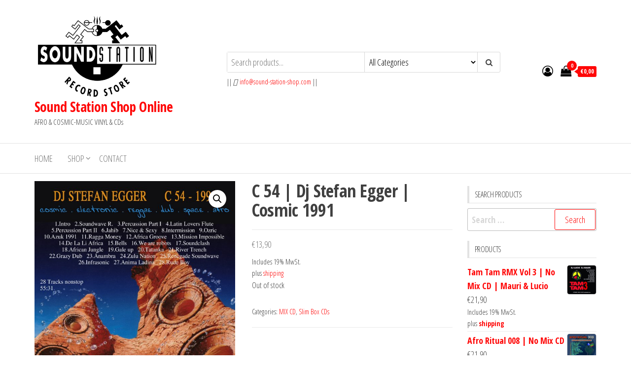

--- FILE ---
content_type: text/html; charset=UTF-8
request_url: http://sound-station-shop.com/produkt/c-54-dj-stefan-egger-cosmic-1991
body_size: 16917
content:
<!DOCTYPE html>
<html lang="en-US">
    <head>
        <meta charset="UTF-8">
        <meta name="viewport" content="width=device-width, initial-scale=1">
        <link rel="profile" href="http://gmpg.org/xfn/11">
        <title>C 54 | Dj Stefan Egger | Cosmic 1991 &#8211; Sound Station Shop Online</title>
<meta name='robots' content='max-image-preview:large' />
<link rel='dns-prefetch' href='//fonts.googleapis.com' />
<link href='https://fonts.gstatic.com' crossorigin rel='preconnect' />
<link rel="alternate" type="application/rss+xml" title="Sound Station Shop Online &raquo; Feed" href="http://sound-station-shop.com/feed" />
<link rel="alternate" type="application/rss+xml" title="Sound Station Shop Online &raquo; Comments Feed" href="http://sound-station-shop.com/comments/feed" />
<link rel="alternate" title="oEmbed (JSON)" type="application/json+oembed" href="http://sound-station-shop.com/wp-json/oembed/1.0/embed?url=http%3A%2F%2Fsound-station-shop.com%2Fprodukt%2Fc-54-dj-stefan-egger-cosmic-1991" />
<link rel="alternate" title="oEmbed (XML)" type="text/xml+oembed" href="http://sound-station-shop.com/wp-json/oembed/1.0/embed?url=http%3A%2F%2Fsound-station-shop.com%2Fprodukt%2Fc-54-dj-stefan-egger-cosmic-1991&#038;format=xml" />
<style id='wp-img-auto-sizes-contain-inline-css' type='text/css'>
img:is([sizes=auto i],[sizes^="auto," i]){contain-intrinsic-size:3000px 1500px}
/*# sourceURL=wp-img-auto-sizes-contain-inline-css */
</style>
<link rel='stylesheet' id='german-market-blocks-integrations-css' href='http://sound-station-shop.com/wp-content/plugins/woocommerce-german-market-light/german-market-blocks/build/integrations.css?ver=3.53' type='text/css' media='all' />
<link rel='stylesheet' id='german-market-checkout-block-checkboxes-css' href='http://sound-station-shop.com/wp-content/plugins/woocommerce-german-market-light/german-market-blocks/build/blocks/checkout-checkboxes/style-index.css?ver=3.53' type='text/css' media='all' />
<link rel='stylesheet' id='german-market-product-charging-device-css' href='http://sound-station-shop.com/wp-content/plugins/woocommerce-german-market-light/german-market-blocks/build/blocks/product-charging-device/style-index.css?ver=3.53' type='text/css' media='all' />
<style id='wp-emoji-styles-inline-css' type='text/css'>

	img.wp-smiley, img.emoji {
		display: inline !important;
		border: none !important;
		box-shadow: none !important;
		height: 1em !important;
		width: 1em !important;
		margin: 0 0.07em !important;
		vertical-align: -0.1em !important;
		background: none !important;
		padding: 0 !important;
	}
/*# sourceURL=wp-emoji-styles-inline-css */
</style>
<link rel='stylesheet' id='wp-block-library-css' href='http://sound-station-shop.com/wp-includes/css/dist/block-library/style.min.css?ver=6.9' type='text/css' media='all' />
<style id='classic-theme-styles-inline-css' type='text/css'>
/*! This file is auto-generated */
.wp-block-button__link{color:#fff;background-color:#32373c;border-radius:9999px;box-shadow:none;text-decoration:none;padding:calc(.667em + 2px) calc(1.333em + 2px);font-size:1.125em}.wp-block-file__button{background:#32373c;color:#fff;text-decoration:none}
/*# sourceURL=/wp-includes/css/classic-themes.min.css */
</style>
<link rel='stylesheet' id='wp-components-css' href='http://sound-station-shop.com/wp-includes/css/dist/components/style.min.css?ver=6.9' type='text/css' media='all' />
<link rel='stylesheet' id='wp-preferences-css' href='http://sound-station-shop.com/wp-includes/css/dist/preferences/style.min.css?ver=6.9' type='text/css' media='all' />
<link rel='stylesheet' id='wp-block-editor-css' href='http://sound-station-shop.com/wp-includes/css/dist/block-editor/style.min.css?ver=6.9' type='text/css' media='all' />
<link rel='stylesheet' id='popup-maker-block-library-style-css' href='http://sound-station-shop.com/wp-content/plugins/popup-maker/dist/packages/block-library-style.css?ver=dbea705cfafe089d65f1' type='text/css' media='all' />
<style id='global-styles-inline-css' type='text/css'>
:root{--wp--preset--aspect-ratio--square: 1;--wp--preset--aspect-ratio--4-3: 4/3;--wp--preset--aspect-ratio--3-4: 3/4;--wp--preset--aspect-ratio--3-2: 3/2;--wp--preset--aspect-ratio--2-3: 2/3;--wp--preset--aspect-ratio--16-9: 16/9;--wp--preset--aspect-ratio--9-16: 9/16;--wp--preset--color--black: #000000;--wp--preset--color--cyan-bluish-gray: #abb8c3;--wp--preset--color--white: #ffffff;--wp--preset--color--pale-pink: #f78da7;--wp--preset--color--vivid-red: #cf2e2e;--wp--preset--color--luminous-vivid-orange: #ff6900;--wp--preset--color--luminous-vivid-amber: #fcb900;--wp--preset--color--light-green-cyan: #7bdcb5;--wp--preset--color--vivid-green-cyan: #00d084;--wp--preset--color--pale-cyan-blue: #8ed1fc;--wp--preset--color--vivid-cyan-blue: #0693e3;--wp--preset--color--vivid-purple: #9b51e0;--wp--preset--gradient--vivid-cyan-blue-to-vivid-purple: linear-gradient(135deg,rgb(6,147,227) 0%,rgb(155,81,224) 100%);--wp--preset--gradient--light-green-cyan-to-vivid-green-cyan: linear-gradient(135deg,rgb(122,220,180) 0%,rgb(0,208,130) 100%);--wp--preset--gradient--luminous-vivid-amber-to-luminous-vivid-orange: linear-gradient(135deg,rgb(252,185,0) 0%,rgb(255,105,0) 100%);--wp--preset--gradient--luminous-vivid-orange-to-vivid-red: linear-gradient(135deg,rgb(255,105,0) 0%,rgb(207,46,46) 100%);--wp--preset--gradient--very-light-gray-to-cyan-bluish-gray: linear-gradient(135deg,rgb(238,238,238) 0%,rgb(169,184,195) 100%);--wp--preset--gradient--cool-to-warm-spectrum: linear-gradient(135deg,rgb(74,234,220) 0%,rgb(151,120,209) 20%,rgb(207,42,186) 40%,rgb(238,44,130) 60%,rgb(251,105,98) 80%,rgb(254,248,76) 100%);--wp--preset--gradient--blush-light-purple: linear-gradient(135deg,rgb(255,206,236) 0%,rgb(152,150,240) 100%);--wp--preset--gradient--blush-bordeaux: linear-gradient(135deg,rgb(254,205,165) 0%,rgb(254,45,45) 50%,rgb(107,0,62) 100%);--wp--preset--gradient--luminous-dusk: linear-gradient(135deg,rgb(255,203,112) 0%,rgb(199,81,192) 50%,rgb(65,88,208) 100%);--wp--preset--gradient--pale-ocean: linear-gradient(135deg,rgb(255,245,203) 0%,rgb(182,227,212) 50%,rgb(51,167,181) 100%);--wp--preset--gradient--electric-grass: linear-gradient(135deg,rgb(202,248,128) 0%,rgb(113,206,126) 100%);--wp--preset--gradient--midnight: linear-gradient(135deg,rgb(2,3,129) 0%,rgb(40,116,252) 100%);--wp--preset--font-size--small: 13px;--wp--preset--font-size--medium: 20px;--wp--preset--font-size--large: 36px;--wp--preset--font-size--x-large: 42px;--wp--preset--spacing--20: 0.44rem;--wp--preset--spacing--30: 0.67rem;--wp--preset--spacing--40: 1rem;--wp--preset--spacing--50: 1.5rem;--wp--preset--spacing--60: 2.25rem;--wp--preset--spacing--70: 3.38rem;--wp--preset--spacing--80: 5.06rem;--wp--preset--shadow--natural: 6px 6px 9px rgba(0, 0, 0, 0.2);--wp--preset--shadow--deep: 12px 12px 50px rgba(0, 0, 0, 0.4);--wp--preset--shadow--sharp: 6px 6px 0px rgba(0, 0, 0, 0.2);--wp--preset--shadow--outlined: 6px 6px 0px -3px rgb(255, 255, 255), 6px 6px rgb(0, 0, 0);--wp--preset--shadow--crisp: 6px 6px 0px rgb(0, 0, 0);}:where(.is-layout-flex){gap: 0.5em;}:where(.is-layout-grid){gap: 0.5em;}body .is-layout-flex{display: flex;}.is-layout-flex{flex-wrap: wrap;align-items: center;}.is-layout-flex > :is(*, div){margin: 0;}body .is-layout-grid{display: grid;}.is-layout-grid > :is(*, div){margin: 0;}:where(.wp-block-columns.is-layout-flex){gap: 2em;}:where(.wp-block-columns.is-layout-grid){gap: 2em;}:where(.wp-block-post-template.is-layout-flex){gap: 1.25em;}:where(.wp-block-post-template.is-layout-grid){gap: 1.25em;}.has-black-color{color: var(--wp--preset--color--black) !important;}.has-cyan-bluish-gray-color{color: var(--wp--preset--color--cyan-bluish-gray) !important;}.has-white-color{color: var(--wp--preset--color--white) !important;}.has-pale-pink-color{color: var(--wp--preset--color--pale-pink) !important;}.has-vivid-red-color{color: var(--wp--preset--color--vivid-red) !important;}.has-luminous-vivid-orange-color{color: var(--wp--preset--color--luminous-vivid-orange) !important;}.has-luminous-vivid-amber-color{color: var(--wp--preset--color--luminous-vivid-amber) !important;}.has-light-green-cyan-color{color: var(--wp--preset--color--light-green-cyan) !important;}.has-vivid-green-cyan-color{color: var(--wp--preset--color--vivid-green-cyan) !important;}.has-pale-cyan-blue-color{color: var(--wp--preset--color--pale-cyan-blue) !important;}.has-vivid-cyan-blue-color{color: var(--wp--preset--color--vivid-cyan-blue) !important;}.has-vivid-purple-color{color: var(--wp--preset--color--vivid-purple) !important;}.has-black-background-color{background-color: var(--wp--preset--color--black) !important;}.has-cyan-bluish-gray-background-color{background-color: var(--wp--preset--color--cyan-bluish-gray) !important;}.has-white-background-color{background-color: var(--wp--preset--color--white) !important;}.has-pale-pink-background-color{background-color: var(--wp--preset--color--pale-pink) !important;}.has-vivid-red-background-color{background-color: var(--wp--preset--color--vivid-red) !important;}.has-luminous-vivid-orange-background-color{background-color: var(--wp--preset--color--luminous-vivid-orange) !important;}.has-luminous-vivid-amber-background-color{background-color: var(--wp--preset--color--luminous-vivid-amber) !important;}.has-light-green-cyan-background-color{background-color: var(--wp--preset--color--light-green-cyan) !important;}.has-vivid-green-cyan-background-color{background-color: var(--wp--preset--color--vivid-green-cyan) !important;}.has-pale-cyan-blue-background-color{background-color: var(--wp--preset--color--pale-cyan-blue) !important;}.has-vivid-cyan-blue-background-color{background-color: var(--wp--preset--color--vivid-cyan-blue) !important;}.has-vivid-purple-background-color{background-color: var(--wp--preset--color--vivid-purple) !important;}.has-black-border-color{border-color: var(--wp--preset--color--black) !important;}.has-cyan-bluish-gray-border-color{border-color: var(--wp--preset--color--cyan-bluish-gray) !important;}.has-white-border-color{border-color: var(--wp--preset--color--white) !important;}.has-pale-pink-border-color{border-color: var(--wp--preset--color--pale-pink) !important;}.has-vivid-red-border-color{border-color: var(--wp--preset--color--vivid-red) !important;}.has-luminous-vivid-orange-border-color{border-color: var(--wp--preset--color--luminous-vivid-orange) !important;}.has-luminous-vivid-amber-border-color{border-color: var(--wp--preset--color--luminous-vivid-amber) !important;}.has-light-green-cyan-border-color{border-color: var(--wp--preset--color--light-green-cyan) !important;}.has-vivid-green-cyan-border-color{border-color: var(--wp--preset--color--vivid-green-cyan) !important;}.has-pale-cyan-blue-border-color{border-color: var(--wp--preset--color--pale-cyan-blue) !important;}.has-vivid-cyan-blue-border-color{border-color: var(--wp--preset--color--vivid-cyan-blue) !important;}.has-vivid-purple-border-color{border-color: var(--wp--preset--color--vivid-purple) !important;}.has-vivid-cyan-blue-to-vivid-purple-gradient-background{background: var(--wp--preset--gradient--vivid-cyan-blue-to-vivid-purple) !important;}.has-light-green-cyan-to-vivid-green-cyan-gradient-background{background: var(--wp--preset--gradient--light-green-cyan-to-vivid-green-cyan) !important;}.has-luminous-vivid-amber-to-luminous-vivid-orange-gradient-background{background: var(--wp--preset--gradient--luminous-vivid-amber-to-luminous-vivid-orange) !important;}.has-luminous-vivid-orange-to-vivid-red-gradient-background{background: var(--wp--preset--gradient--luminous-vivid-orange-to-vivid-red) !important;}.has-very-light-gray-to-cyan-bluish-gray-gradient-background{background: var(--wp--preset--gradient--very-light-gray-to-cyan-bluish-gray) !important;}.has-cool-to-warm-spectrum-gradient-background{background: var(--wp--preset--gradient--cool-to-warm-spectrum) !important;}.has-blush-light-purple-gradient-background{background: var(--wp--preset--gradient--blush-light-purple) !important;}.has-blush-bordeaux-gradient-background{background: var(--wp--preset--gradient--blush-bordeaux) !important;}.has-luminous-dusk-gradient-background{background: var(--wp--preset--gradient--luminous-dusk) !important;}.has-pale-ocean-gradient-background{background: var(--wp--preset--gradient--pale-ocean) !important;}.has-electric-grass-gradient-background{background: var(--wp--preset--gradient--electric-grass) !important;}.has-midnight-gradient-background{background: var(--wp--preset--gradient--midnight) !important;}.has-small-font-size{font-size: var(--wp--preset--font-size--small) !important;}.has-medium-font-size{font-size: var(--wp--preset--font-size--medium) !important;}.has-large-font-size{font-size: var(--wp--preset--font-size--large) !important;}.has-x-large-font-size{font-size: var(--wp--preset--font-size--x-large) !important;}
:where(.wp-block-post-template.is-layout-flex){gap: 1.25em;}:where(.wp-block-post-template.is-layout-grid){gap: 1.25em;}
:where(.wp-block-term-template.is-layout-flex){gap: 1.25em;}:where(.wp-block-term-template.is-layout-grid){gap: 1.25em;}
:where(.wp-block-columns.is-layout-flex){gap: 2em;}:where(.wp-block-columns.is-layout-grid){gap: 2em;}
:root :where(.wp-block-pullquote){font-size: 1.5em;line-height: 1.6;}
/*# sourceURL=global-styles-inline-css */
</style>
<link rel='stylesheet' id='woobsp_widget_css-css' href='http://sound-station-shop.com/wp-content/plugins/woo-best-selling-products/assets/woobsp-styles.css?ver=1.3.1' type='text/css' media='all' />
<link rel='stylesheet' id='photoswipe-css' href='http://sound-station-shop.com/wp-content/plugins/woocommerce/assets/css/photoswipe/photoswipe.min.css?ver=10.4.3' type='text/css' media='all' />
<link rel='stylesheet' id='photoswipe-default-skin-css' href='http://sound-station-shop.com/wp-content/plugins/woocommerce/assets/css/photoswipe/default-skin/default-skin.min.css?ver=10.4.3' type='text/css' media='all' />
<link rel='stylesheet' id='woocommerce-layout-css' href='http://sound-station-shop.com/wp-content/plugins/woocommerce/assets/css/woocommerce-layout.css?ver=10.4.3' type='text/css' media='all' />
<link rel='stylesheet' id='woocommerce-smallscreen-css' href='http://sound-station-shop.com/wp-content/plugins/woocommerce/assets/css/woocommerce-smallscreen.css?ver=10.4.3' type='text/css' media='only screen and (max-width: 768px)' />
<link rel='stylesheet' id='woocommerce-general-css' href='http://sound-station-shop.com/wp-content/plugins/woocommerce/assets/css/woocommerce.css?ver=10.4.3' type='text/css' media='all' />
<style id='woocommerce-inline-inline-css' type='text/css'>
.woocommerce form .form-row .required { visibility: visible; }
/*# sourceURL=woocommerce-inline-inline-css */
</style>
<link rel='stylesheet' id='envo-storefront-fonts-css' href='https://fonts.googleapis.com/css?family=Open+Sans+Condensed%3A300%2C500%2C700&#038;subset=cyrillic%2Ccyrillic-ext%2Cgreek%2Cgreek-ext%2Clatin-ext%2Cvietnamese' type='text/css' media='all' />
<link rel='stylesheet' id='bootstrap-css' href='http://sound-station-shop.com/wp-content/themes/envo-storefront/css/bootstrap.css?ver=3.3.7' type='text/css' media='all' />
<link rel='stylesheet' id='mmenu-light-css' href='http://sound-station-shop.com/wp-content/themes/envo-storefront/css/mmenu-light.min.css?ver=1.0.7' type='text/css' media='all' />
<link rel='stylesheet' id='envo-storefront-stylesheet-css' href='http://sound-station-shop.com/wp-content/themes/envo-storefront/style.css?ver=1.0.7' type='text/css' media='all' />
<link rel='stylesheet' id='font-awesome-css' href='http://sound-station-shop.com/wp-content/plugins/elementor/assets/lib/font-awesome/css/font-awesome.min.css?ver=4.7.0' type='text/css' media='all' />
<link rel='stylesheet' id='german-market-blocks-order-button-position-css' href='http://sound-station-shop.com/wp-content/plugins/woocommerce-german-market-light/german-market-blocks/additional-css/order-button-checkout-fields.css?ver=3.53' type='text/css' media='all' />
<link rel='stylesheet' id='woocommerce-de_frontend_styles-css' href='http://sound-station-shop.com/wp-content/plugins/woocommerce-german-market-light/css/frontend.min.css?ver=3.53' type='text/css' media='all' />
<script type="text/javascript" src="http://sound-station-shop.com/wp-content/plugins/1and1-wordpress-assistant/js/cookies.js?ver=6.9" id="1and1-wp-cookies-js"></script>
<script type="text/javascript" src="http://sound-station-shop.com/wp-includes/js/jquery/jquery.min.js?ver=3.7.1" id="jquery-core-js"></script>
<script type="text/javascript" src="http://sound-station-shop.com/wp-includes/js/jquery/jquery-migrate.min.js?ver=3.4.1" id="jquery-migrate-js"></script>
<script type="text/javascript" src="http://sound-station-shop.com/wp-content/plugins/woocommerce/assets/js/jquery-blockui/jquery.blockUI.min.js?ver=2.7.0-wc.10.4.3" id="wc-jquery-blockui-js" defer="defer" data-wp-strategy="defer"></script>
<script type="text/javascript" id="wc-add-to-cart-js-extra">
/* <![CDATA[ */
var wc_add_to_cart_params = {"ajax_url":"/wp-admin/admin-ajax.php","wc_ajax_url":"/?wc-ajax=%%endpoint%%","i18n_view_cart":"View cart","cart_url":"http://sound-station-shop.com/cart","is_cart":"","cart_redirect_after_add":"no"};
//# sourceURL=wc-add-to-cart-js-extra
/* ]]> */
</script>
<script type="text/javascript" src="http://sound-station-shop.com/wp-content/plugins/woocommerce/assets/js/frontend/add-to-cart.min.js?ver=10.4.3" id="wc-add-to-cart-js" defer="defer" data-wp-strategy="defer"></script>
<script type="text/javascript" src="http://sound-station-shop.com/wp-content/plugins/woocommerce/assets/js/zoom/jquery.zoom.min.js?ver=1.7.21-wc.10.4.3" id="wc-zoom-js" defer="defer" data-wp-strategy="defer"></script>
<script type="text/javascript" src="http://sound-station-shop.com/wp-content/plugins/woocommerce/assets/js/flexslider/jquery.flexslider.min.js?ver=2.7.2-wc.10.4.3" id="wc-flexslider-js" defer="defer" data-wp-strategy="defer"></script>
<script type="text/javascript" src="http://sound-station-shop.com/wp-content/plugins/woocommerce/assets/js/photoswipe/photoswipe.min.js?ver=4.1.1-wc.10.4.3" id="wc-photoswipe-js" defer="defer" data-wp-strategy="defer"></script>
<script type="text/javascript" src="http://sound-station-shop.com/wp-content/plugins/woocommerce/assets/js/photoswipe/photoswipe-ui-default.min.js?ver=4.1.1-wc.10.4.3" id="wc-photoswipe-ui-default-js" defer="defer" data-wp-strategy="defer"></script>
<script type="text/javascript" id="wc-single-product-js-extra">
/* <![CDATA[ */
var wc_single_product_params = {"i18n_required_rating_text":"Please select a rating","i18n_rating_options":["1 of 5 stars","2 of 5 stars","3 of 5 stars","4 of 5 stars","5 of 5 stars"],"i18n_product_gallery_trigger_text":"View full-screen image gallery","review_rating_required":"yes","flexslider":{"rtl":false,"animation":"slide","smoothHeight":true,"directionNav":false,"controlNav":"thumbnails","slideshow":false,"animationSpeed":500,"animationLoop":false,"allowOneSlide":false},"zoom_enabled":"1","zoom_options":[],"photoswipe_enabled":"1","photoswipe_options":{"shareEl":false,"closeOnScroll":false,"history":false,"hideAnimationDuration":0,"showAnimationDuration":0},"flexslider_enabled":"1"};
//# sourceURL=wc-single-product-js-extra
/* ]]> */
</script>
<script type="text/javascript" src="http://sound-station-shop.com/wp-content/plugins/woocommerce/assets/js/frontend/single-product.min.js?ver=10.4.3" id="wc-single-product-js" defer="defer" data-wp-strategy="defer"></script>
<script type="text/javascript" src="http://sound-station-shop.com/wp-content/plugins/woocommerce/assets/js/js-cookie/js.cookie.min.js?ver=2.1.4-wc.10.4.3" id="wc-js-cookie-js" defer="defer" data-wp-strategy="defer"></script>
<script type="text/javascript" id="woocommerce-js-extra">
/* <![CDATA[ */
var woocommerce_params = {"ajax_url":"/wp-admin/admin-ajax.php","wc_ajax_url":"/?wc-ajax=%%endpoint%%","i18n_password_show":"Show password","i18n_password_hide":"Hide password"};
//# sourceURL=woocommerce-js-extra
/* ]]> */
</script>
<script type="text/javascript" src="http://sound-station-shop.com/wp-content/plugins/woocommerce/assets/js/frontend/woocommerce.min.js?ver=10.4.3" id="woocommerce-js" defer="defer" data-wp-strategy="defer"></script>
<script type="text/javascript" id="wc-cart-fragments-js-extra">
/* <![CDATA[ */
var wc_cart_fragments_params = {"ajax_url":"/wp-admin/admin-ajax.php","wc_ajax_url":"/?wc-ajax=%%endpoint%%","cart_hash_key":"wc_cart_hash_a7268b8050e0f8c9100d8a2a4ad1340f","fragment_name":"wc_fragments_a7268b8050e0f8c9100d8a2a4ad1340f","request_timeout":"5000"};
//# sourceURL=wc-cart-fragments-js-extra
/* ]]> */
</script>
<script type="text/javascript" src="http://sound-station-shop.com/wp-content/plugins/woocommerce/assets/js/frontend/cart-fragments.min.js?ver=10.4.3" id="wc-cart-fragments-js" defer="defer" data-wp-strategy="defer"></script>
<script type="text/javascript" id="woocommerce_de_frontend-js-extra">
/* <![CDATA[ */
var sepa_ajax_object = {"ajax_url":"http://sound-station-shop.com/wp-admin/admin-ajax.php","nonce":"dff6901192"};
var woocommerce_remove_updated_totals = {"val":"0"};
var woocommerce_payment_update = {"val":"1"};
var german_market_price_variable_products = {"val":"gm_default"};
var german_market_price_variable_theme_extra_element = {"val":"none"};
var german_market_legal_info_product_reviews = {"element":".woocommerce-Reviews .commentlist","activated":"off"};
var ship_different_address = {"message":"\u003Cp class=\"woocommerce-notice woocommerce-notice--info woocommerce-info\" id=\"german-market-puchase-on-account-message\"\u003E\"Ship to different address\" is not available for the selected payment method \"Purchase on Account\" and has been disabled!\u003C/p\u003E","before_element":".woocommerce-checkout-payment"};
//# sourceURL=woocommerce_de_frontend-js-extra
/* ]]> */
</script>
<script type="text/javascript" src="http://sound-station-shop.com/wp-content/plugins/woocommerce-german-market-light/js/WooCommerce-German-Market-Frontend.min.js?ver=3.53" id="woocommerce_de_frontend-js"></script>
<link rel="https://api.w.org/" href="http://sound-station-shop.com/wp-json/" /><link rel="alternate" title="JSON" type="application/json" href="http://sound-station-shop.com/wp-json/wp/v2/product/5053" /><link rel="EditURI" type="application/rsd+xml" title="RSD" href="http://sound-station-shop.com/xmlrpc.php?rsd" />
<meta name="generator" content="WordPress 6.9" />
<meta name="generator" content="WooCommerce 10.4.3" />
<link rel="canonical" href="http://sound-station-shop.com/produkt/c-54-dj-stefan-egger-cosmic-1991" />
<link rel='shortlink' href='http://sound-station-shop.com/?p=5053' />
	<noscript><style>.woocommerce-product-gallery{ opacity: 1 !important; }</style></noscript>
	<meta name="generator" content="Elementor 3.34.1; features: additional_custom_breakpoints; settings: css_print_method-external, google_font-enabled, font_display-auto">
			<style>
				.e-con.e-parent:nth-of-type(n+4):not(.e-lazyloaded):not(.e-no-lazyload),
				.e-con.e-parent:nth-of-type(n+4):not(.e-lazyloaded):not(.e-no-lazyload) * {
					background-image: none !important;
				}
				@media screen and (max-height: 1024px) {
					.e-con.e-parent:nth-of-type(n+3):not(.e-lazyloaded):not(.e-no-lazyload),
					.e-con.e-parent:nth-of-type(n+3):not(.e-lazyloaded):not(.e-no-lazyload) * {
						background-image: none !important;
					}
				}
				@media screen and (max-height: 640px) {
					.e-con.e-parent:nth-of-type(n+2):not(.e-lazyloaded):not(.e-no-lazyload),
					.e-con.e-parent:nth-of-type(n+2):not(.e-lazyloaded):not(.e-no-lazyload) * {
						background-image: none !important;
					}
				}
			</style>
			<link rel="icon" href="http://sound-station-shop.com/wp-content/uploads/2020/12/cropped-vinyl-records-1-32x32.png" sizes="32x32" />
<link rel="icon" href="http://sound-station-shop.com/wp-content/uploads/2020/12/cropped-vinyl-records-1-192x192.png" sizes="192x192" />
<link rel="apple-touch-icon" href="http://sound-station-shop.com/wp-content/uploads/2020/12/cropped-vinyl-records-1-180x180.png" />
<meta name="msapplication-TileImage" content="http://sound-station-shop.com/wp-content/uploads/2020/12/cropped-vinyl-records-1-270x270.png" />
		<style type="text/css" id="wp-custom-css">
			.site-footer {
  background-color: #fff;
  color: #000;
}

.site-footer a {
  color: #000;
}

.footer-credits-text {
  background-color: #1e1e1e;
  color: #1e1e1e;
}

.footer-credits-text a {
  background-color: #1e1e1e;
  color: #1e1e1e;
}

.menu-footer-menu-container a {
  color: #fff;
}

.products .woocommerce-de_price_taxrate {
display: none;
}

.products .woocommerce_de_versandkosten {
  display: none;
}		</style>
		    </head>
    <body id="blog" class="wp-singular product-template-default single single-product postid-5053 wp-custom-logo wp-theme-envo-storefront theme-envo-storefront woocommerce woocommerce-page woocommerce-no-js elementor-default elementor-kit-196">
        <a class="skip-link screen-reader-text" href="#site-content">Skip to the content</a>        <div class="page-wrap">
            <div class="site-header container-fluid">
    <div class="container" >
        <div class="heading-row row" >
            <div class="site-heading col-md-4 col-xs-12" >
                <div class="site-branding-logo">
                    <a href="http://sound-station-shop.com/" class="custom-logo-link" rel="home"><img width="255" height="170" src="http://sound-station-shop.com/wp-content/uploads/2020/12/cropped-sound-station-logo.png" class="custom-logo" alt="Sound Station Shop Online" decoding="async" /></a>                </div>
                <div class="site-branding-text">
                                            <p class="site-title"><a href="http://sound-station-shop.com/" rel="home">Sound Station Shop Online</a></p>
                    
                                            <p class="site-description">
                            AFRO &amp; COSMIC-MUSIC VINYL &amp; CDs                        </p>
                                    </div><!-- .site-branding-text -->
            </div>
            <div class="search-heading col-md-6 col-xs-12">
                                    <div class="header-search-form">
                        <form role="search" method="get" action="http://sound-station-shop.com/">
                            <input type="hidden" name="post_type" value="product" />
                            <input class="header-search-input" name="s" type="text" placeholder="Search products..."/>
                            <select class="header-search-select" name="product_cat">
                                <option value="">All Categories</option> 
                                <option value="afro-ritual">Afro Ritual (7)</option><option value="mix-cd">MIX CD (151)</option><option value="new-mix-cd">New Mix CDs (28)</option><option value="afro-meeting-cd">Afro Meeting (11)</option><option value="best-of">Best of (7)</option><option value="remember-afro-cosmic">Remember Afro &amp; Cosmic (10)</option><option value="dj-stefan-egger">DJ Stefan Egger (73)</option><option value="cosmic-project-dj-stefan-egger">Cosmic Project (8)</option><option value="slim-box-cd">Slim Box CDs (33)</option><option value="dj-yano">DJ Yano (29)</option><option value="dj-corrado">DJ Corrado (9)</option><option value="other-djs">Other DJs (21)</option><option value="no-mix-cd">NO-MIX CD (245)</option><option value="new-no-mix-cd">New No Mix CDs for DJs (27)</option><option value="afro-cosmic-remember">Afro Cosmic Remember (3)</option><option value="afro-cosmic-4-djs">Afro Cosmic 4 DJs (17)</option><option value="afro-factory">Afro Factory (11)</option><option value="afro-music-dj-compilation">Afro Music DJ Compilation (12)</option><option value="afro-revolution">Afro Revolution (19)</option><option value="afro-time">Afro Time (22)</option><option value="cosmic-company">Cosmic Company (20)</option><option value="diverse-no-mix-cds">Diverse No Mix CDs (56)</option><option value="dj-corrado-no-mix-cd">DJ Corrado (1)</option><option value="dj-stefan-egger-no-mix-cd">DJ Stefan Egger (12)</option><option value="ethno-summer">Ethno Summer (18)</option><option value="lunastrass">Lunastrass (5)</option><option value="new-aphro-generation">New Aphro Generation (4)</option><option value="single-no-mix">Single No Mix (3)</option><option value="tribal-italia">Tribal Italia (19)</option><option value="dj-yano-ottomix-no-mix-cd">DJ Yano - Ottomix (3)</option><option value="fattori-ebreo-meo">Fattori / Ebreo / Meo (15)</option><option value="downloads">Downloads (21)</option><option value="vinyl">VINYL (99)</option><option value="new-vinyl">New Vinyl Records (3)</option><option value="african-project">African Project (11)</option><option value="afro-album-lps">Afro Album LPs (7)</option><option value="baia-tribale">Baia Tribale (7)</option><option value="black-star">Black Star (5)</option><option value="cosmic-project">Cosmic Project (0)</option><option value="corrado-dj">Corrado DJ (4)</option><option value="ethno-tribe">Ethno Tribe (11)</option><option value="suntec">Suntec (10)</option><option value="dj-stefan-egger-vinyl">DJ Stefan Egger (5)</option><option value="sound-station">Sound Station (5)</option><option value="swatch">Swatch (4)</option><option value="yase">YASE (15)</option><option value="navajo">Navajo (6)</option><option value="tribal-attack">Tribal Attack (4)</option><option value="tribal-italia-vinyl">Tribal Italia (2)</option><option value="diverse-afro-cosmic">Diverse Afro Cosmic (9)</option>                            </select>
                            <button class="header-search-button" type="submit"><i class="fa fa-search" aria-hidden="true"></i></button>
                        </form>
                    </div>
                                                    <div class="site-heading-sidebar" >
                        <div id="text-5" class="widget widget_text">			<div class="textwidget"><p>|| <i class="far fa-envelope"></i> <a href="mailto:info@sound-station-shop.com">info@sound-station-shop.com</a> ||</p>
</div>
		</div>                    </div>
                            </div>
                            <div class="header-right col-md-2 hidden-xs" >
                                <div class="header-cart">
                <div class="header-cart-block">
                    <div class="header-cart-inner">
                        	
        <a class="cart-contents" href="http://sound-station-shop.com/cart" title="View your shopping cart">
            <i class="fa fa-shopping-bag"><span class="count">0</span></i>
            <div class="amount-cart">&euro;0,00</div> 
        </a>
                                <ul class="site-header-cart menu list-unstyled text-center">
                            <li>
                                <div class="widget woocommerce widget_shopping_cart"><div class="widget_shopping_cart_content"></div></div>                            </li>
                        </ul>
                    </div>
                </div>
            </div>
                                            <div class="header-my-account">
                <div class="header-login"> 
                    <a href="http://sound-station-shop.com/my-account" title="My Account">
                        <i class="fa fa-user-circle-o"></i>
                    </a>
                </div>
            </div>
                            </div>	
                    </div>
    </div>
</div>
 
<div class="main-menu">
    <nav id="site-navigation" class="navbar navbar-default">     
        <div class="container">   
            <div class="navbar-header">
                                    <span class="navbar-brand brand-absolute visible-xs">Menu</span>
                                            <div class="mobile-cart visible-xs" >
                                        <div class="header-cart">
                <div class="header-cart-block">
                    <div class="header-cart-inner">
                        	
        <a class="cart-contents" href="http://sound-station-shop.com/cart" title="View your shopping cart">
            <i class="fa fa-shopping-bag"><span class="count">0</span></i>
            <div class="amount-cart">&euro;0,00</div> 
        </a>
                                <ul class="site-header-cart menu list-unstyled text-center">
                            <li>
                                <div class="widget woocommerce widget_shopping_cart"><div class="widget_shopping_cart_content"></div></div>                            </li>
                        </ul>
                    </div>
                </div>
            </div>
                                    </div>	
                                                                <div class="mobile-account visible-xs" >
                                        <div class="header-my-account">
                <div class="header-login"> 
                    <a href="http://sound-station-shop.com/my-account" title="My Account">
                        <i class="fa fa-user-circle-o"></i>
                    </a>
                </div>
            </div>
                                    </div>
                                        <a href="#" id="main-menu-panel" class="open-panel" data-panel="main-menu-panel">
                        <span></span>
                        <span></span>
                        <span></span>
                    </a>
                            </div>
            <div id="my-menu" class="menu-container"><ul id="menu-main-menu" class="nav navbar-nav navbar-left"><li itemscope="itemscope" itemtype="https://www.schema.org/SiteNavigationElement" id="menu-item-169" class="menu-item menu-item-type-post_type menu-item-object-page menu-item-home menu-item-169 nav-item"><a title="Home" href="http://sound-station-shop.com/" class="nav-link">Home</a></li>
<li itemscope="itemscope" itemtype="https://www.schema.org/SiteNavigationElement" id="menu-item-188" class="menu-item menu-item-type-post_type menu-item-object-page menu-item-has-children current_page_parent dropdown menu-item-188 nav-item"><a title="Shop" href="http://sound-station-shop.com/shop-2" data-toggle="dropdown" aria-haspopup="true" aria-expanded="false" class="dropdown-toggle nav-link" id="menu-item-dropdown-188">Shop</a>
<ul class="dropdown-menu" aria-labelledby="menu-item-dropdown-188" role="menu">
	<li itemscope="itemscope" itemtype="https://www.schema.org/SiteNavigationElement" id="menu-item-6191" class="menu-item menu-item-type-custom menu-item-object-custom menu-item-6191 nav-item"><a title="MIX CD" href="http://sound-station-shop.com/produkt-kategorie/mix-cd" class="dropdown-item">MIX CD</a></li>
	<li itemscope="itemscope" itemtype="https://www.schema.org/SiteNavigationElement" id="menu-item-6192" class="menu-item menu-item-type-custom menu-item-object-custom menu-item-6192 nav-item"><a title="NO-MIX CD" href="http://sound-station-shop.com/produkt-kategorie/no-mix-cd" class="dropdown-item">NO-MIX CD</a></li>
	<li itemscope="itemscope" itemtype="https://www.schema.org/SiteNavigationElement" id="menu-item-7382" class="menu-item menu-item-type-custom menu-item-object-custom menu-item-7382 nav-item"><a title="DOWNLOADS" href="http://sound-station-shop.com/produkt-kategorie/downloads" class="dropdown-item">DOWNLOADS</a></li>
	<li itemscope="itemscope" itemtype="https://www.schema.org/SiteNavigationElement" id="menu-item-6193" class="menu-item menu-item-type-custom menu-item-object-custom menu-item-6193 nav-item"><a title="VINYL" href="http://sound-station-shop.com/produkt-kategorie/vinyl" class="dropdown-item">VINYL</a></li>
</ul>
</li>
<li itemscope="itemscope" itemtype="https://www.schema.org/SiteNavigationElement" id="menu-item-168" class="menu-item menu-item-type-post_type menu-item-object-page menu-item-168 nav-item"><a title="Contact" href="http://sound-station-shop.com/contact" class="nav-link">Contact</a></li>
</ul></div>        </div>
            </nav> 
</div>
            <div id="site-content" class="container main-container" role="main">
    <div class="page-area">
                    

<!-- start content container -->
<div class="row">
    <article class="col-md-9">
        <div class="woocommerce-notices-wrapper"></div><div id="product-5053" class="product type-product post-5053 status-publish first outofstock product_cat-mix-cd product_cat-slim-box-cd has-post-thumbnail downloadable taxable shipping-taxable purchasable product-type-simple">

	<div class="woocommerce-product-gallery woocommerce-product-gallery--with-images woocommerce-product-gallery--columns-4 images" data-columns="4" style="opacity: 0; transition: opacity .25s ease-in-out;">
	<div class="woocommerce-product-gallery__wrapper">
		<div data-thumb="http://sound-station-shop.com/wp-content/uploads/2020/12/C-54-1991-Cosmic-Electro-Reggae-100x100.jpg" data-thumb-alt="C 54 | Dj Stefan Egger | Cosmic 1991" data-thumb-srcset="http://sound-station-shop.com/wp-content/uploads/2020/12/C-54-1991-Cosmic-Electro-Reggae-100x100.jpg 100w, http://sound-station-shop.com/wp-content/uploads/2020/12/C-54-1991-Cosmic-Electro-Reggae-300x300.jpg 300w, http://sound-station-shop.com/wp-content/uploads/2020/12/C-54-1991-Cosmic-Electro-Reggae-1024x1020.jpg 1024w, http://sound-station-shop.com/wp-content/uploads/2020/12/C-54-1991-Cosmic-Electro-Reggae-150x150.jpg 150w, http://sound-station-shop.com/wp-content/uploads/2020/12/C-54-1991-Cosmic-Electro-Reggae-768x765.jpg 768w, http://sound-station-shop.com/wp-content/uploads/2020/12/C-54-1991-Cosmic-Electro-Reggae-600x598.jpg 600w, http://sound-station-shop.com/wp-content/uploads/2020/12/C-54-1991-Cosmic-Electro-Reggae.jpg 1434w"  data-thumb-sizes="(max-width: 100px) 100vw, 100px" class="woocommerce-product-gallery__image"><a href="http://sound-station-shop.com/wp-content/uploads/2020/12/C-54-1991-Cosmic-Electro-Reggae.jpg"><img fetchpriority="high" width="600" height="598" src="http://sound-station-shop.com/wp-content/uploads/2020/12/C-54-1991-Cosmic-Electro-Reggae-600x598.jpg" class="wp-post-image" alt="C 54 | Dj Stefan Egger | Cosmic 1991" data-caption="" data-src="http://sound-station-shop.com/wp-content/uploads/2020/12/C-54-1991-Cosmic-Electro-Reggae.jpg" data-large_image="http://sound-station-shop.com/wp-content/uploads/2020/12/C-54-1991-Cosmic-Electro-Reggae.jpg" data-large_image_width="1434" data-large_image_height="1429" decoding="async" srcset="http://sound-station-shop.com/wp-content/uploads/2020/12/C-54-1991-Cosmic-Electro-Reggae-600x598.jpg 600w, http://sound-station-shop.com/wp-content/uploads/2020/12/C-54-1991-Cosmic-Electro-Reggae-300x300.jpg 300w, http://sound-station-shop.com/wp-content/uploads/2020/12/C-54-1991-Cosmic-Electro-Reggae-1024x1020.jpg 1024w, http://sound-station-shop.com/wp-content/uploads/2020/12/C-54-1991-Cosmic-Electro-Reggae-150x150.jpg 150w, http://sound-station-shop.com/wp-content/uploads/2020/12/C-54-1991-Cosmic-Electro-Reggae-768x765.jpg 768w, http://sound-station-shop.com/wp-content/uploads/2020/12/C-54-1991-Cosmic-Electro-Reggae-100x100.jpg 100w, http://sound-station-shop.com/wp-content/uploads/2020/12/C-54-1991-Cosmic-Electro-Reggae.jpg 1434w" sizes="(max-width: 600px) 100vw, 600px" /></a></div>	</div>
</div>

	<div class="summary entry-summary">
		<h1 class="product_title entry-title">C 54 | Dj Stefan Egger | Cosmic 1991</h1>
		
				<div class="legacy-itemprop-offers">

		
			<p class="price"><span class="woocommerce-Price-amount amount"><bdi><span class="woocommerce-Price-currencySymbol">&euro;</span>13,90</bdi></span></p>
		<div class="wgm-info woocommerce-de_price_taxrate ">Includes 19% MwSt.</div>
		<div class="wgm-info woocommerce_de_versandkosten">plus <a class="versandkosten" href="http://sound-station-shop.com/versand__lieferung" target="_blank">shipping</a></div>
		</div>

		<p class="stock out-of-stock">Out of stock</p>
<div class="product_meta">

	
	
	<span class="posted_in">Categories: <a href="http://sound-station-shop.com/produkt-kategorie/mix-cd" rel="tag">MIX CD</a>, <a href="http://sound-station-shop.com/produkt-kategorie/mix-cd/dj-stefan-egger/slim-box-cd" rel="tag">Slim Box CDs</a></span>
	
	
</div>
<span class="german-market-summary-gpsr"></span>	</div>

	
	<section class="related products">

					<h2>Related products</h2>
				<ul class="products columns-4">

			
					<li class="product type-product post-4855 status-publish first instock product_cat-mix-cd product_cat-other-djs has-post-thumbnail downloadable taxable shipping-taxable purchasable product-type-simple">
	<a href="http://sound-station-shop.com/produkt/dj-kent-cosmic-remember" class="woocommerce-LoopProduct-link woocommerce-loop-product__link"><img width="134" height="134" src="http://sound-station-shop.com/wp-content/uploads/2020/12/thumb_1607423673831.jpg" class="attachment-woocommerce_thumbnail size-woocommerce_thumbnail" alt="Dj Kent | Cosmic Remember" decoding="async" srcset="http://sound-station-shop.com/wp-content/uploads/2020/12/thumb_1607423673831.jpg 134w, http://sound-station-shop.com/wp-content/uploads/2020/12/thumb_1607423673831-100x100.jpg 100w" sizes="(max-width: 134px) 100vw, 134px" /><h2 class="woocommerce-loop-product__title">Dj Kent | Cosmic Remember</h2></a><p class="price"><span class="woocommerce-Price-amount amount"><bdi><span class="woocommerce-Price-currencySymbol">&euro;</span>18,90</bdi></span></p>
		<div class="wgm-info woocommerce-de_price_taxrate ">Includes 19% MwSt.</div>
		<div class="wgm-info woocommerce_de_versandkosten">plus <a class="versandkosten" href="http://sound-station-shop.com/versand__lieferung" target="_blank">shipping</a></div></a><a href="/produkt/c-54-dj-stefan-egger-cosmic-1991?add-to-cart=4855" aria-describedby="woocommerce_loop_add_to_cart_link_describedby_4855" data-quantity="1" class="button product_type_simple add_to_cart_button ajax_add_to_cart" data-product_id="4855" data-product_sku="" aria-label="Add to cart: &ldquo;Dj Kent | Cosmic Remember&rdquo;" rel="nofollow" data-success_message="&ldquo;Dj Kent | Cosmic Remember&rdquo; has been added to your cart" role="button">Add to cart</a>	<span id="woocommerce_loop_add_to_cart_link_describedby_4855" class="screen-reader-text">
			</span>
</li>

			
					<li class="product type-product post-4919 status-publish instock product_cat-mix-cd product_cat-dj-stefan-egger has-post-thumbnail downloadable taxable shipping-taxable purchasable product-type-simple">
	<a href="http://sound-station-shop.com/produkt/est-18-afromic-dj-stefan-egger-cd" class="woocommerce-LoopProduct-link woocommerce-loop-product__link"><img loading="lazy" width="300" height="300" src="http://sound-station-shop.com/wp-content/uploads/2020/12/est-018-300x300.jpg" class="attachment-woocommerce_thumbnail size-woocommerce_thumbnail" alt="EST 18 Afromic | Dj Stefan Egger CD" decoding="async" srcset="http://sound-station-shop.com/wp-content/uploads/2020/12/est-018-300x300.jpg 300w, http://sound-station-shop.com/wp-content/uploads/2020/12/est-018-150x150.jpg 150w, http://sound-station-shop.com/wp-content/uploads/2020/12/est-018-100x100.jpg 100w" sizes="(max-width: 300px) 100vw, 300px" /><h2 class="woocommerce-loop-product__title"><div class="wcmp-player-container product-4919"><audio controlslist="nodownload" data-product="4919"  volume="1" id="4919" preload="none" data-lazyloading="none" class="wcmp-player track mejs-classic" data-duration="5:03"><source src="http://sound-station-shop.com/wp-content/uploads/wcmp/81504c9c9aa955deb9b52a51373fa903.mp3" type="audio/mp3" /></audio></div>EST 18 Afromic | Dj Stefan Egger CD</h2></a><p class="price"><span class="woocommerce-Price-amount amount"><bdi><span class="woocommerce-Price-currencySymbol">&euro;</span>18,90</bdi></span></p>
		<div class="wgm-info woocommerce-de_price_taxrate ">Includes 19% MwSt.</div>
		<div class="wgm-info woocommerce_de_versandkosten">plus <a class="versandkosten" href="http://sound-station-shop.com/versand__lieferung" target="_blank">shipping</a></div></a><a href="/produkt/c-54-dj-stefan-egger-cosmic-1991?add-to-cart=4919" aria-describedby="woocommerce_loop_add_to_cart_link_describedby_4919" data-quantity="1" class="button product_type_simple add_to_cart_button ajax_add_to_cart" data-product_id="4919" data-product_sku="" aria-label="Add to cart: &ldquo;EST 18 Afromic | Dj Stefan Egger CD&rdquo;" rel="nofollow" data-success_message="&ldquo;EST 18 Afromic | Dj Stefan Egger CD&rdquo; has been added to your cart" role="button">Add to cart</a>	<span id="woocommerce_loop_add_to_cart_link_describedby_4919" class="screen-reader-text">
			</span>
</li>

			
					<li class="product type-product post-4935 status-publish instock product_cat-mix-cd product_cat-dj-stefan-egger has-post-thumbnail downloadable taxable shipping-taxable purchasable product-type-simple">
	<a href="http://sound-station-shop.com/produkt/est-0003-karibische-nacht-98" class="woocommerce-LoopProduct-link woocommerce-loop-product__link"><img loading="lazy" width="134" height="134" src="http://sound-station-shop.com/wp-content/uploads/2020/12/karibische-nacht-95.jpg" class="attachment-woocommerce_thumbnail size-woocommerce_thumbnail" alt="EST 0003 Karibische Nacht 1998" decoding="async" srcset="http://sound-station-shop.com/wp-content/uploads/2020/12/karibische-nacht-95.jpg 134w, http://sound-station-shop.com/wp-content/uploads/2020/12/karibische-nacht-95-100x100.jpg 100w" sizes="(max-width: 134px) 100vw, 134px" /><h2 class="woocommerce-loop-product__title">EST 0003 Karibische Nacht 1998</h2></a><p class="price"><span class="woocommerce-Price-amount amount"><bdi><span class="woocommerce-Price-currencySymbol">&euro;</span>15,90</bdi></span></p>
		<div class="wgm-info woocommerce-de_price_taxrate ">Includes 19% MwSt.</div>
		<div class="wgm-info woocommerce_de_versandkosten">plus <a class="versandkosten" href="http://sound-station-shop.com/versand__lieferung" target="_blank">shipping</a></div></a><a href="/produkt/c-54-dj-stefan-egger-cosmic-1991?add-to-cart=4935" aria-describedby="woocommerce_loop_add_to_cart_link_describedby_4935" data-quantity="1" class="button product_type_simple add_to_cart_button ajax_add_to_cart" data-product_id="4935" data-product_sku="" aria-label="Add to cart: &ldquo;EST 0003 Karibische Nacht 1998&rdquo;" rel="nofollow" data-success_message="&ldquo;EST 0003 Karibische Nacht 1998&rdquo; has been added to your cart" role="button">Add to cart</a>	<span id="woocommerce_loop_add_to_cart_link_describedby_4935" class="screen-reader-text">
			</span>
</li>

			
					<li class="product type-product post-4917 status-publish last instock product_cat-mix-cd product_cat-dj-stefan-egger has-post-thumbnail downloadable taxable shipping-taxable purchasable product-type-simple">
	<a href="http://sound-station-shop.com/produkt/est-20-ethno-world-tour-dj-stefan-egger-cd" class="woocommerce-LoopProduct-link woocommerce-loop-product__link"><img loading="lazy" width="300" height="300" src="http://sound-station-shop.com/wp-content/uploads/2020/12/est-020-booklet-300x300.jpg" class="attachment-woocommerce_thumbnail size-woocommerce_thumbnail" alt="EST 20 Ethno World Tour | Dj Stefan Egger CD" decoding="async" srcset="http://sound-station-shop.com/wp-content/uploads/2020/12/est-020-booklet-300x300.jpg 300w, http://sound-station-shop.com/wp-content/uploads/2020/12/est-020-booklet-150x150.jpg 150w, http://sound-station-shop.com/wp-content/uploads/2020/12/est-020-booklet-100x100.jpg 100w" sizes="(max-width: 300px) 100vw, 300px" /><h2 class="woocommerce-loop-product__title"><div class="wcmp-player-container product-4917"><audio controlslist="nodownload" data-product="4917"  volume="1" id="4917" preload="none" data-lazyloading="none" class="wcmp-player track mejs-classic" data-duration="4:26"><source src="http://sound-station-shop.com/wp-content/uploads/wcmp/92c56d018acee363a7bce54411bfc601.mp3" type="audio/mp3" /></audio></div>EST 20 Ethno World Tour | Dj Stefan Egger CD</h2></a><p class="price"><span class="woocommerce-Price-amount amount"><bdi><span class="woocommerce-Price-currencySymbol">&euro;</span>18,90</bdi></span></p>
		<div class="wgm-info woocommerce-de_price_taxrate ">Includes 19% MwSt.</div>
		<div class="wgm-info woocommerce_de_versandkosten">plus <a class="versandkosten" href="http://sound-station-shop.com/versand__lieferung" target="_blank">shipping</a></div></a><a href="/produkt/c-54-dj-stefan-egger-cosmic-1991?add-to-cart=4917" aria-describedby="woocommerce_loop_add_to_cart_link_describedby_4917" data-quantity="1" class="button product_type_simple add_to_cart_button ajax_add_to_cart" data-product_id="4917" data-product_sku="" aria-label="Add to cart: &ldquo;EST 20 Ethno World Tour | Dj Stefan Egger CD&rdquo;" rel="nofollow" data-success_message="&ldquo;EST 20 Ethno World Tour | Dj Stefan Egger CD&rdquo; has been added to your cart" role="button">Add to cart</a>	<span id="woocommerce_loop_add_to_cart_link_describedby_4917" class="screen-reader-text">
			</span>
</li>

			
		</ul>

	</section>
	</div>

    </article>       
        <aside id="sidebar" class="col-md-3">
        <div id="woocommerce_widget_cart-1" class="widget woocommerce widget_shopping_cart"><div class="widget-title"><h3>Cart</h3></div><div class="hide_cart_widget_if_empty"><div class="widget_shopping_cart_content"></div></div></div><div id="search-3" class="widget widget_search"><div class="widget-title"><h3>Search Products</h3></div><form role="search" method="get" class="search-form" action="http://sound-station-shop.com/">
				<label>
					<span class="screen-reader-text">Search for:</span>
					<input type="search" class="search-field" placeholder="Search &hellip;" value="" name="s" />
				</label>
				<input type="submit" class="search-submit" value="Search" />
			</form></div><div id="woocommerce_products-1" class="widget woocommerce widget_products"><div class="widget-title"><h3>Products</h3></div><ul class="product_list_widget"><li>
	
	<a href="http://sound-station-shop.com/produkt/tam-tam-rmx-vol-3-no-mix-cd-mauri-lucio">
		<img loading="lazy" width="300" height="300" src="http://sound-station-shop.com/wp-content/uploads/2025/12/TAMTAM-03-Cover-300x300.jpg" class="attachment-woocommerce_thumbnail size-woocommerce_thumbnail" alt="Tam Tam RMX Vol 3 | No Mix CD | Mauri &amp; Lucio" decoding="async" srcset="http://sound-station-shop.com/wp-content/uploads/2025/12/TAMTAM-03-Cover-300x300.jpg 300w, http://sound-station-shop.com/wp-content/uploads/2025/12/TAMTAM-03-Cover-1024x1024.jpg 1024w, http://sound-station-shop.com/wp-content/uploads/2025/12/TAMTAM-03-Cover-150x150.jpg 150w, http://sound-station-shop.com/wp-content/uploads/2025/12/TAMTAM-03-Cover-768x768.jpg 768w, http://sound-station-shop.com/wp-content/uploads/2025/12/TAMTAM-03-Cover-600x600.jpg 600w, http://sound-station-shop.com/wp-content/uploads/2025/12/TAMTAM-03-Cover-100x100.jpg 100w, http://sound-station-shop.com/wp-content/uploads/2025/12/TAMTAM-03-Cover.jpg 1441w" sizes="(max-width: 300px) 100vw, 300px" />		<span class="product-title">Tam Tam RMX Vol 3 | No Mix CD | Mauri &amp; Lucio</span>
	</a>

				
	<span class="woocommerce-Price-amount amount"><bdi><span class="woocommerce-Price-currencySymbol">&euro;</span>21,90</bdi></span>
	
		<div class="wgm-info woocommerce-de_price_taxrate ">Includes 19% MwSt.</div>
		<div class="wgm-info woocommerce_de_versandkosten">plus <a class="versandkosten" href="http://sound-station-shop.com/versand__lieferung" target="_blank">shipping</a></div></li>
<li>
	
	<a href="http://sound-station-shop.com/produkt/afro-ritual-008-no-mix-cd">
		<img loading="lazy" width="300" height="300" src="http://sound-station-shop.com/wp-content/uploads/2025/12/Afro-Ritual-008-Cover-300x300.jpg" class="attachment-woocommerce_thumbnail size-woocommerce_thumbnail" alt="Afro Ritual 008 | No Mix CD" decoding="async" srcset="http://sound-station-shop.com/wp-content/uploads/2025/12/Afro-Ritual-008-Cover-300x300.jpg 300w, http://sound-station-shop.com/wp-content/uploads/2025/12/Afro-Ritual-008-Cover-1024x1021.jpg 1024w, http://sound-station-shop.com/wp-content/uploads/2025/12/Afro-Ritual-008-Cover-150x150.jpg 150w, http://sound-station-shop.com/wp-content/uploads/2025/12/Afro-Ritual-008-Cover-768x766.jpg 768w, http://sound-station-shop.com/wp-content/uploads/2025/12/Afro-Ritual-008-Cover-600x598.jpg 600w, http://sound-station-shop.com/wp-content/uploads/2025/12/Afro-Ritual-008-Cover-100x100.jpg 100w, http://sound-station-shop.com/wp-content/uploads/2025/12/Afro-Ritual-008-Cover.jpg 1439w" sizes="(max-width: 300px) 100vw, 300px" />		<span class="product-title">Afro Ritual 008 | No Mix CD</span>
	</a>

				
	<span class="woocommerce-Price-amount amount"><bdi><span class="woocommerce-Price-currencySymbol">&euro;</span>21,90</bdi></span>
	
		<div class="wgm-info woocommerce-de_price_taxrate ">Includes 19% MwSt.</div>
		<div class="wgm-info woocommerce_de_versandkosten">plus <a class="versandkosten" href="http://sound-station-shop.com/versand__lieferung" target="_blank">shipping</a></div></li>
<li>
	
	<a href="http://sound-station-shop.com/produkt/afro-enterprise-vol-4-no-mix-cd">
		<img loading="lazy" width="300" height="300" src="http://sound-station-shop.com/wp-content/uploads/2025/11/ae04-300x300.jpg" class="attachment-woocommerce_thumbnail size-woocommerce_thumbnail" alt="Afro Enterprise Vol. 4 | NO MIX CD" decoding="async" srcset="http://sound-station-shop.com/wp-content/uploads/2025/11/ae04-300x300.jpg 300w, http://sound-station-shop.com/wp-content/uploads/2025/11/ae04-150x150.jpg 150w, http://sound-station-shop.com/wp-content/uploads/2025/11/ae04-100x100.jpg 100w" sizes="(max-width: 300px) 100vw, 300px" />		<span class="product-title">Afro Enterprise Vol. 4 | NO MIX CD</span>
	</a>

				
	<span class="woocommerce-Price-amount amount"><bdi><span class="woocommerce-Price-currencySymbol">&euro;</span>21,90</bdi></span>
	
		<div class="wgm-info woocommerce-de_price_taxrate ">Includes 19% MwSt.</div>
		<div class="wgm-info woocommerce_de_versandkosten">plus <a class="versandkosten" href="http://sound-station-shop.com/versand__lieferung" target="_blank">shipping</a></div></li>
<li>
	
	<a href="http://sound-station-shop.com/produkt/ethno-beat-05-only-for-afro-djs">
		<img loading="lazy" width="300" height="300" src="http://sound-station-shop.com/wp-content/uploads/2025/11/eb05-300x300.jpg" class="attachment-woocommerce_thumbnail size-woocommerce_thumbnail" alt="ETHNO BEAT 05 | NO MIX CD" decoding="async" srcset="http://sound-station-shop.com/wp-content/uploads/2025/11/eb05-300x300.jpg 300w, http://sound-station-shop.com/wp-content/uploads/2025/11/eb05-150x150.jpg 150w, http://sound-station-shop.com/wp-content/uploads/2025/11/eb05-100x100.jpg 100w" sizes="(max-width: 300px) 100vw, 300px" />		<span class="product-title">ETHNO BEAT 05 | NO MIX CD</span>
	</a>

				
	<span class="woocommerce-Price-amount amount"><bdi><span class="woocommerce-Price-currencySymbol">&euro;</span>21,90</bdi></span>
	
		<div class="wgm-info woocommerce-de_price_taxrate ">Includes 19% MwSt.</div>
		<div class="wgm-info woocommerce_de_versandkosten">plus <a class="versandkosten" href="http://sound-station-shop.com/versand__lieferung" target="_blank">shipping</a></div></li>
<li>
	
	<a href="http://sound-station-shop.com/produkt/tommy-vol01-no-mix-cd-1">
		<img loading="lazy" width="300" height="300" src="http://sound-station-shop.com/wp-content/uploads/2025/11/T01-300x300.jpg" class="attachment-woocommerce_thumbnail size-woocommerce_thumbnail" alt="TOMMY Vol.01 | NO MIX CD" decoding="async" srcset="http://sound-station-shop.com/wp-content/uploads/2025/11/T01-300x300.jpg 300w, http://sound-station-shop.com/wp-content/uploads/2025/11/T01-1024x1020.jpg 1024w, http://sound-station-shop.com/wp-content/uploads/2025/11/T01-150x150.jpg 150w, http://sound-station-shop.com/wp-content/uploads/2025/11/T01-768x765.jpg 768w, http://sound-station-shop.com/wp-content/uploads/2025/11/T01-1536x1531.jpg 1536w, http://sound-station-shop.com/wp-content/uploads/2025/11/T01-2048x2041.jpg 2048w, http://sound-station-shop.com/wp-content/uploads/2025/11/T01-600x598.jpg 600w, http://sound-station-shop.com/wp-content/uploads/2025/11/T01-100x100.jpg 100w" sizes="(max-width: 300px) 100vw, 300px" />		<span class="product-title">TOMMY Vol.01 | NO MIX CD</span>
	</a>

				
	<span class="woocommerce-Price-amount amount"><bdi><span class="woocommerce-Price-currencySymbol">&euro;</span>21,90</bdi></span>
	
		<div class="wgm-info woocommerce-de_price_taxrate ">Includes 19% MwSt.</div>
		<div class="wgm-info woocommerce_de_versandkosten">plus <a class="versandkosten" href="http://sound-station-shop.com/versand__lieferung" target="_blank">shipping</a></div></li>
</ul></div>    </aside>
</div>
<!-- end content container -->

</div><!-- end main-container -->
</div><!-- end page-area -->
  				
	<div id="content-footer-section" class="container-fluid clearfix">
		<div class="container">
			<div id="nav_menu-3" class="widget widget_nav_menu col-md-3"><div class="menu-footer-menu-container"><ul id="menu-footer-menu" class="menu"><li id="menu-item-7225" class="menu-item menu-item-type-post_type menu-item-object-page menu-item-7225"><a href="http://sound-station-shop.com/allgemeine-geschaeftsbedingungen-agbs">Allgemeine Geschäftsbedingungen AGBs</a></li>
<li id="menu-item-7234" class="menu-item menu-item-type-post_type menu-item-object-page menu-item-privacy-policy menu-item-7234"><a rel="privacy-policy" href="http://sound-station-shop.com/privacy-policy">Privacy Policy</a></li>
<li id="menu-item-7246" class="menu-item menu-item-type-post_type menu-item-object-page menu-item-7246"><a href="http://sound-station-shop.com/impressum">Imprint</a></li>
<li id="menu-item-7247" class="menu-item menu-item-type-post_type menu-item-object-page menu-item-7247"><a href="http://sound-station-shop.com/datenschutz">Datenschutz</a></li>
<li id="menu-item-7556" class="menu-item menu-item-type-post_type menu-item-object-page menu-item-7556"><a href="http://sound-station-shop.com/versand__lieferung">Versand &amp; Lieferung</a></li>
</ul></div></div>		</div>	
	</div>		
 
<footer id="colophon" class="footer-credits container-fluid">
	<div class="container">
		        <div class="footer-credits-text text-center">
            Proudly powered by <a href="https://wordpress.org/">WordPress</a>            <span class="sep"> | </span>
            Theme: <a href="https://envothemes.com/free-envo-storefront/">Envo Storefront</a>        </div> 
         
	</div>	
</footer>
</div><!-- end page-wrap -->
<script type="speculationrules">
{"prefetch":[{"source":"document","where":{"and":[{"href_matches":"/*"},{"not":{"href_matches":["/wp-*.php","/wp-admin/*","/wp-content/uploads/*","/wp-content/*","/wp-content/plugins/*","/wp-content/themes/envo-storefront/*","/*\\?(.+)"]}},{"not":{"selector_matches":"a[rel~=\"nofollow\"]"}},{"not":{"selector_matches":".no-prefetch, .no-prefetch a"}}]},"eagerness":"conservative"}]}
</script>
<script type="application/ld+json">{"@context":"https://schema.org/","@type":"Product","@id":"http://sound-station-shop.com/produkt/c-54-dj-stefan-egger-cosmic-1991#product","name":"C 54 | Dj Stefan Egger | Cosmic 1991","url":"http://sound-station-shop.com/produkt/c-54-dj-stefan-egger-cosmic-1991","description":"","image":"http://sound-station-shop.com/wp-content/uploads/2020/12/C-54-1991-Cosmic-Electro-Reggae.jpg","sku":5053,"offers":[{"@type":"Offer","priceSpecification":[{"@type":"UnitPriceSpecification","price":"11.68","priceCurrency":"EUR","valueAddedTaxIncluded":false,"validThrough":"2027-12-31"}],"priceValidUntil":"2027-12-31","availability":"https://schema.org/OutOfStock","url":"http://sound-station-shop.com/produkt/c-54-dj-stefan-egger-cosmic-1991","seller":{"@type":"Organization","name":"Sound Station Shop Online","url":"http://sound-station-shop.com"}}]}</script>			<script>
				const lazyloadRunObserver = () => {
					const lazyloadBackgrounds = document.querySelectorAll( `.e-con.e-parent:not(.e-lazyloaded)` );
					const lazyloadBackgroundObserver = new IntersectionObserver( ( entries ) => {
						entries.forEach( ( entry ) => {
							if ( entry.isIntersecting ) {
								let lazyloadBackground = entry.target;
								if( lazyloadBackground ) {
									lazyloadBackground.classList.add( 'e-lazyloaded' );
								}
								lazyloadBackgroundObserver.unobserve( entry.target );
							}
						});
					}, { rootMargin: '200px 0px 200px 0px' } );
					lazyloadBackgrounds.forEach( ( lazyloadBackground ) => {
						lazyloadBackgroundObserver.observe( lazyloadBackground );
					} );
				};
				const events = [
					'DOMContentLoaded',
					'elementor/lazyload/observe',
				];
				events.forEach( ( event ) => {
					document.addEventListener( event, lazyloadRunObserver );
				} );
			</script>
			
<div id="photoswipe-fullscreen-dialog" class="pswp" tabindex="-1" role="dialog" aria-modal="true" aria-hidden="true" aria-label="Full screen image">
	<div class="pswp__bg"></div>
	<div class="pswp__scroll-wrap">
		<div class="pswp__container">
			<div class="pswp__item"></div>
			<div class="pswp__item"></div>
			<div class="pswp__item"></div>
		</div>
		<div class="pswp__ui pswp__ui--hidden">
			<div class="pswp__top-bar">
				<div class="pswp__counter"></div>
				<button class="pswp__button pswp__button--zoom" aria-label="Zoom in/out"></button>
				<button class="pswp__button pswp__button--fs" aria-label="Toggle fullscreen"></button>
				<button class="pswp__button pswp__button--share" aria-label="Share"></button>
				<button class="pswp__button pswp__button--close" aria-label="Close (Esc)"></button>
				<div class="pswp__preloader">
					<div class="pswp__preloader__icn">
						<div class="pswp__preloader__cut">
							<div class="pswp__preloader__donut"></div>
						</div>
					</div>
				</div>
			</div>
			<div class="pswp__share-modal pswp__share-modal--hidden pswp__single-tap">
				<div class="pswp__share-tooltip"></div>
			</div>
			<button class="pswp__button pswp__button--arrow--left" aria-label="Previous (arrow left)"></button>
			<button class="pswp__button pswp__button--arrow--right" aria-label="Next (arrow right)"></button>
			<div class="pswp__caption">
				<div class="pswp__caption__center"></div>
			</div>
		</div>
	</div>
</div>
	<script type='text/javascript'>
		(function () {
			var c = document.body.className;
			c = c.replace(/woocommerce-no-js/, 'woocommerce-js');
			document.body.className = c;
		})();
	</script>
	<link rel='stylesheet' id='wc-blocks-style-css' href='http://sound-station-shop.com/wp-content/plugins/woocommerce/assets/client/blocks/wc-blocks.css?ver=wc-10.4.3' type='text/css' media='all' />
<link rel='stylesheet' id='mediaelement-css' href='http://sound-station-shop.com/wp-includes/js/mediaelement/mediaelementplayer-legacy.min.css?ver=4.2.17' type='text/css' media='all' />
<link rel='stylesheet' id='wp-mediaelement-css' href='http://sound-station-shop.com/wp-includes/js/mediaelement/wp-mediaelement.min.css?ver=6.9' type='text/css' media='all' />
<link rel='stylesheet' id='wp-mediaelement-skins-css' href='http://sound-station-shop.com/wp-content/plugins/music-player-for-woocommerce/vendors/mejs-skins/mejs-skins.min.css?ver=1.7.6' type='text/css' media='all' />
<link rel='stylesheet' id='wcmp-style-css' href='http://sound-station-shop.com/wp-content/plugins/music-player-for-woocommerce/css/style.css?ver=1.7.6' type='text/css' media='all' />
<script type="text/javascript" src="http://sound-station-shop.com/wp-content/themes/envo-storefront/js/bootstrap.min.js?ver=3.3.7" id="bootstrap-js"></script>
<script type="text/javascript" src="http://sound-station-shop.com/wp-content/themes/envo-storefront/js/customscript.js?ver=1.0.7" id="envo-storefront-theme-js-js"></script>
<script type="text/javascript" src="http://sound-station-shop.com/wp-content/themes/envo-storefront/js/mmenu-light.min.js?ver=1.0.7" id="mmenu-js"></script>
<script type="text/javascript" src="http://sound-station-shop.com/wp-content/plugins/woocommerce/assets/js/sourcebuster/sourcebuster.min.js?ver=10.4.3" id="sourcebuster-js-js"></script>
<script type="text/javascript" id="wc-order-attribution-js-extra">
/* <![CDATA[ */
var wc_order_attribution = {"params":{"lifetime":1.0e-5,"session":30,"base64":false,"ajaxurl":"http://sound-station-shop.com/wp-admin/admin-ajax.php","prefix":"wc_order_attribution_","allowTracking":true},"fields":{"source_type":"current.typ","referrer":"current_add.rf","utm_campaign":"current.cmp","utm_source":"current.src","utm_medium":"current.mdm","utm_content":"current.cnt","utm_id":"current.id","utm_term":"current.trm","utm_source_platform":"current.plt","utm_creative_format":"current.fmt","utm_marketing_tactic":"current.tct","session_entry":"current_add.ep","session_start_time":"current_add.fd","session_pages":"session.pgs","session_count":"udata.vst","user_agent":"udata.uag"}};
//# sourceURL=wc-order-attribution-js-extra
/* ]]> */
</script>
<script type="text/javascript" src="http://sound-station-shop.com/wp-content/plugins/woocommerce/assets/js/frontend/order-attribution.min.js?ver=10.4.3" id="wc-order-attribution-js"></script>
<script type="text/javascript" id="mediaelement-core-js-before">
/* <![CDATA[ */
var mejsL10n = {"language":"en","strings":{"mejs.download-file":"Download File","mejs.install-flash":"You are using a browser that does not have Flash player enabled or installed. Please turn on your Flash player plugin or download the latest version from https://get.adobe.com/flashplayer/","mejs.fullscreen":"Fullscreen","mejs.play":"Play","mejs.pause":"Pause","mejs.time-slider":"Time Slider","mejs.time-help-text":"Use Left/Right Arrow keys to advance one second, Up/Down arrows to advance ten seconds.","mejs.live-broadcast":"Live Broadcast","mejs.volume-help-text":"Use Up/Down Arrow keys to increase or decrease volume.","mejs.unmute":"Unmute","mejs.mute":"Mute","mejs.volume-slider":"Volume Slider","mejs.video-player":"Video Player","mejs.audio-player":"Audio Player","mejs.captions-subtitles":"Captions/Subtitles","mejs.captions-chapters":"Chapters","mejs.none":"None","mejs.afrikaans":"Afrikaans","mejs.albanian":"Albanian","mejs.arabic":"Arabic","mejs.belarusian":"Belarusian","mejs.bulgarian":"Bulgarian","mejs.catalan":"Catalan","mejs.chinese":"Chinese","mejs.chinese-simplified":"Chinese (Simplified)","mejs.chinese-traditional":"Chinese (Traditional)","mejs.croatian":"Croatian","mejs.czech":"Czech","mejs.danish":"Danish","mejs.dutch":"Dutch","mejs.english":"English","mejs.estonian":"Estonian","mejs.filipino":"Filipino","mejs.finnish":"Finnish","mejs.french":"French","mejs.galician":"Galician","mejs.german":"German","mejs.greek":"Greek","mejs.haitian-creole":"Haitian Creole","mejs.hebrew":"Hebrew","mejs.hindi":"Hindi","mejs.hungarian":"Hungarian","mejs.icelandic":"Icelandic","mejs.indonesian":"Indonesian","mejs.irish":"Irish","mejs.italian":"Italian","mejs.japanese":"Japanese","mejs.korean":"Korean","mejs.latvian":"Latvian","mejs.lithuanian":"Lithuanian","mejs.macedonian":"Macedonian","mejs.malay":"Malay","mejs.maltese":"Maltese","mejs.norwegian":"Norwegian","mejs.persian":"Persian","mejs.polish":"Polish","mejs.portuguese":"Portuguese","mejs.romanian":"Romanian","mejs.russian":"Russian","mejs.serbian":"Serbian","mejs.slovak":"Slovak","mejs.slovenian":"Slovenian","mejs.spanish":"Spanish","mejs.swahili":"Swahili","mejs.swedish":"Swedish","mejs.tagalog":"Tagalog","mejs.thai":"Thai","mejs.turkish":"Turkish","mejs.ukrainian":"Ukrainian","mejs.vietnamese":"Vietnamese","mejs.welsh":"Welsh","mejs.yiddish":"Yiddish"}};
//# sourceURL=mediaelement-core-js-before
/* ]]> */
</script>
<script type="text/javascript" src="http://sound-station-shop.com/wp-includes/js/mediaelement/mediaelement-and-player.min.js?ver=4.2.17" id="mediaelement-core-js"></script>
<script type="text/javascript" src="http://sound-station-shop.com/wp-includes/js/mediaelement/mediaelement-migrate.min.js?ver=6.9" id="mediaelement-migrate-js"></script>
<script type="text/javascript" id="mediaelement-js-extra">
/* <![CDATA[ */
var _wpmejsSettings = {"pluginPath":"/wp-includes/js/mediaelement/","classPrefix":"mejs-","stretching":"responsive","audioShortcodeLibrary":"mediaelement","videoShortcodeLibrary":"mediaelement"};
//# sourceURL=mediaelement-js-extra
/* ]]> */
</script>
<script type="text/javascript" src="http://sound-station-shop.com/wp-includes/js/mediaelement/wp-mediaelement.min.js?ver=6.9" id="wp-mediaelement-js"></script>
<script type="text/javascript" id="wp-mediaelement-js-after">
/* <![CDATA[ */
try{if(mejs && mejs.i18n && "undefined" == typeof mejs.i18n.locale) mejs.i18n.locale={};}catch(mejs_err){if(console) console.log(mejs_err);};
//# sourceURL=wp-mediaelement-js-after
/* ]]> */
</script>
<script type="text/javascript" id="wcmp-script-js-extra">
/* <![CDATA[ */
var wcmp_global_settings = {"fade_out":"1","play_all":"0","play_simultaneously":"0","ios_controls":"","onload":""};
//# sourceURL=wcmp-script-js-extra
/* ]]> */
</script>
<script type="text/javascript" src="http://sound-station-shop.com/wp-content/plugins/music-player-for-woocommerce/js/public.js?ver=1.7.6" id="wcmp-script-js"></script>
<script id="wp-emoji-settings" type="application/json">
{"baseUrl":"https://s.w.org/images/core/emoji/17.0.2/72x72/","ext":".png","svgUrl":"https://s.w.org/images/core/emoji/17.0.2/svg/","svgExt":".svg","source":{"concatemoji":"http://sound-station-shop.com/wp-includes/js/wp-emoji-release.min.js?ver=6.9"}}
</script>
<script type="module">
/* <![CDATA[ */
/*! This file is auto-generated */
const a=JSON.parse(document.getElementById("wp-emoji-settings").textContent),o=(window._wpemojiSettings=a,"wpEmojiSettingsSupports"),s=["flag","emoji"];function i(e){try{var t={supportTests:e,timestamp:(new Date).valueOf()};sessionStorage.setItem(o,JSON.stringify(t))}catch(e){}}function c(e,t,n){e.clearRect(0,0,e.canvas.width,e.canvas.height),e.fillText(t,0,0);t=new Uint32Array(e.getImageData(0,0,e.canvas.width,e.canvas.height).data);e.clearRect(0,0,e.canvas.width,e.canvas.height),e.fillText(n,0,0);const a=new Uint32Array(e.getImageData(0,0,e.canvas.width,e.canvas.height).data);return t.every((e,t)=>e===a[t])}function p(e,t){e.clearRect(0,0,e.canvas.width,e.canvas.height),e.fillText(t,0,0);var n=e.getImageData(16,16,1,1);for(let e=0;e<n.data.length;e++)if(0!==n.data[e])return!1;return!0}function u(e,t,n,a){switch(t){case"flag":return n(e,"\ud83c\udff3\ufe0f\u200d\u26a7\ufe0f","\ud83c\udff3\ufe0f\u200b\u26a7\ufe0f")?!1:!n(e,"\ud83c\udde8\ud83c\uddf6","\ud83c\udde8\u200b\ud83c\uddf6")&&!n(e,"\ud83c\udff4\udb40\udc67\udb40\udc62\udb40\udc65\udb40\udc6e\udb40\udc67\udb40\udc7f","\ud83c\udff4\u200b\udb40\udc67\u200b\udb40\udc62\u200b\udb40\udc65\u200b\udb40\udc6e\u200b\udb40\udc67\u200b\udb40\udc7f");case"emoji":return!a(e,"\ud83e\u1fac8")}return!1}function f(e,t,n,a){let r;const o=(r="undefined"!=typeof WorkerGlobalScope&&self instanceof WorkerGlobalScope?new OffscreenCanvas(300,150):document.createElement("canvas")).getContext("2d",{willReadFrequently:!0}),s=(o.textBaseline="top",o.font="600 32px Arial",{});return e.forEach(e=>{s[e]=t(o,e,n,a)}),s}function r(e){var t=document.createElement("script");t.src=e,t.defer=!0,document.head.appendChild(t)}a.supports={everything:!0,everythingExceptFlag:!0},new Promise(t=>{let n=function(){try{var e=JSON.parse(sessionStorage.getItem(o));if("object"==typeof e&&"number"==typeof e.timestamp&&(new Date).valueOf()<e.timestamp+604800&&"object"==typeof e.supportTests)return e.supportTests}catch(e){}return null}();if(!n){if("undefined"!=typeof Worker&&"undefined"!=typeof OffscreenCanvas&&"undefined"!=typeof URL&&URL.createObjectURL&&"undefined"!=typeof Blob)try{var e="postMessage("+f.toString()+"("+[JSON.stringify(s),u.toString(),c.toString(),p.toString()].join(",")+"));",a=new Blob([e],{type:"text/javascript"});const r=new Worker(URL.createObjectURL(a),{name:"wpTestEmojiSupports"});return void(r.onmessage=e=>{i(n=e.data),r.terminate(),t(n)})}catch(e){}i(n=f(s,u,c,p))}t(n)}).then(e=>{for(const n in e)a.supports[n]=e[n],a.supports.everything=a.supports.everything&&a.supports[n],"flag"!==n&&(a.supports.everythingExceptFlag=a.supports.everythingExceptFlag&&a.supports[n]);var t;a.supports.everythingExceptFlag=a.supports.everythingExceptFlag&&!a.supports.flag,a.supports.everything||((t=a.source||{}).concatemoji?r(t.concatemoji):t.wpemoji&&t.twemoji&&(r(t.twemoji),r(t.wpemoji)))});
//# sourceURL=http://sound-station-shop.com/wp-includes/js/wp-emoji-loader.min.js
/* ]]> */
</script>
</body>
</html>
